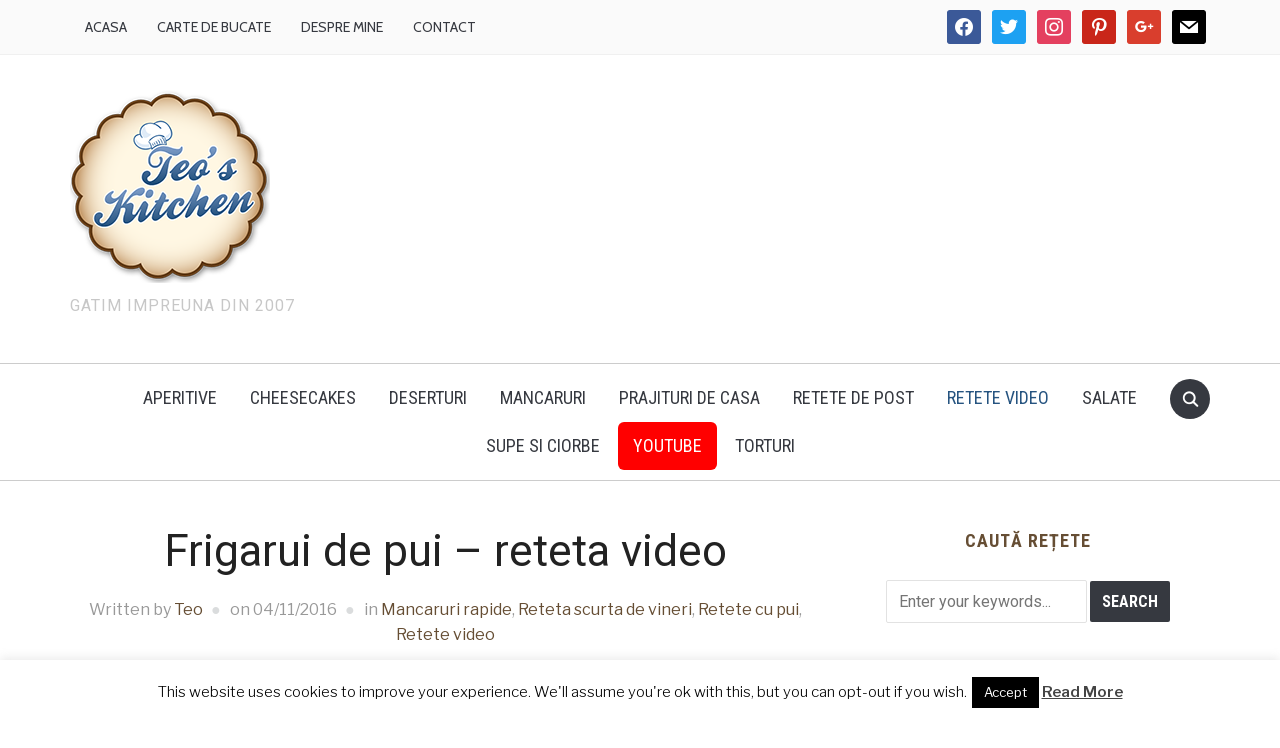

--- FILE ---
content_type: text/html; charset=UTF-8
request_url: https://teoskitchen.ro/2016/11/frigarui-de-pui-reteta-video.html
body_size: 19548
content:
<!DOCTYPE html>
<html lang="ro-RO">
<head>
    <meta charset="UTF-8">
    <meta name="viewport" content="width=device-width, initial-scale=1.0">
    <link rel="profile" href="http://gmpg.org/xfn/11">
    <link rel="pingback" href="https://teoskitchen.ro/xmlrpc.php">

    
	  <meta name='robots' content='index, follow, max-image-preview:large, max-snippet:-1, max-video-preview:-1' />

	<!-- This site is optimized with the Yoast SEO plugin v21.3 - https://yoast.com/wordpress/plugins/seo/ -->
	<title>Frigarui de pui - reteta video - Retete culinare by Teo&#039;s Kitchen</title>
	<meta name="description" content="Reteta VIDEO pentru frigarui de pui suculente, foarte aromate si pline de savoare! Cateva ingrediente simple si cina este gata!" />
	<link rel="canonical" href="https://teoskitchen.ro/2016/11/frigarui-de-pui-reteta-video.html" />
	<meta property="og:locale" content="ro_RO" />
	<meta property="og:type" content="article" />
	<meta property="og:title" content="Frigarui de pui - reteta video - Retete culinare by Teo&#039;s Kitchen" />
	<meta property="og:description" content="Reteta VIDEO pentru frigarui de pui suculente, foarte aromate si pline de savoare! Cateva ingrediente simple si cina este gata!" />
	<meta property="og:url" content="https://teoskitchen.ro/2016/11/frigarui-de-pui-reteta-video.html" />
	<meta property="og:site_name" content="Teo&#039;s Kitchen" />
	<meta property="article:publisher" content="http://www.facebook.com/teoskitchen" />
	<meta property="article:author" content="http://www.facebook.com/teoskitchen" />
	<meta property="article:published_time" content="2016-11-04T12:10:27+00:00" />
	<meta property="article:modified_time" content="2016-11-04T12:20:07+00:00" />
	<meta property="og:image" content="https://teoskitchen.ro/wp-content/uploads/2016/11/DSC_0321.jpg" />
	<meta property="og:image:width" content="1280" />
	<meta property="og:image:height" content="848" />
	<meta property="og:image:type" content="image/jpeg" />
	<meta name="author" content="Teo" />
	<meta name="twitter:card" content="summary_large_image" />
	<meta name="twitter:creator" content="@teoskitchen" />
	<meta name="twitter:site" content="@teoskitchen" />
	<meta name="twitter:label1" content="Scris de" />
	<meta name="twitter:data1" content="Teo" />
	<meta name="twitter:label2" content="Timp estimat pentru citire" />
	<meta name="twitter:data2" content="2 minute" />
	<script type="application/ld+json" class="yoast-schema-graph">{"@context":"https://schema.org","@graph":[{"@type":"WebPage","@id":"https://teoskitchen.ro/2016/11/frigarui-de-pui-reteta-video.html","url":"https://teoskitchen.ro/2016/11/frigarui-de-pui-reteta-video.html","name":"Frigarui de pui - reteta video - Retete culinare by Teo&#039;s Kitchen","isPartOf":{"@id":"https://teoskitchen.ro/#website"},"primaryImageOfPage":{"@id":"https://teoskitchen.ro/2016/11/frigarui-de-pui-reteta-video.html#primaryimage"},"image":{"@id":"https://teoskitchen.ro/2016/11/frigarui-de-pui-reteta-video.html#primaryimage"},"thumbnailUrl":"https://teoskitchen.ro/wp-content/uploads/2016/11/DSC_0321.jpg","datePublished":"2016-11-04T12:10:27+00:00","dateModified":"2016-11-04T12:20:07+00:00","author":{"@id":"https://teoskitchen.ro/#/schema/person/e19f27e55e54b7bd9bebe019b1177df8"},"description":"Reteta VIDEO pentru frigarui de pui suculente, foarte aromate si pline de savoare! Cateva ingrediente simple si cina este gata!","breadcrumb":{"@id":"https://teoskitchen.ro/2016/11/frigarui-de-pui-reteta-video.html#breadcrumb"},"inLanguage":"ro-RO","potentialAction":[{"@type":"ReadAction","target":["https://teoskitchen.ro/2016/11/frigarui-de-pui-reteta-video.html"]}]},{"@type":"ImageObject","inLanguage":"ro-RO","@id":"https://teoskitchen.ro/2016/11/frigarui-de-pui-reteta-video.html#primaryimage","url":"https://teoskitchen.ro/wp-content/uploads/2016/11/DSC_0321.jpg","contentUrl":"https://teoskitchen.ro/wp-content/uploads/2016/11/DSC_0321.jpg","width":1280,"height":848,"caption":"frigarui de pui"},{"@type":"BreadcrumbList","@id":"https://teoskitchen.ro/2016/11/frigarui-de-pui-reteta-video.html#breadcrumb","itemListElement":[{"@type":"ListItem","position":1,"name":"Retete culinare","item":"https://teoskitchen.ro/"},{"@type":"ListItem","position":2,"name":"Frigarui de pui &#8211; reteta video"}]},{"@type":"WebSite","@id":"https://teoskitchen.ro/#website","url":"https://teoskitchen.ro/","name":"Teo&#039;s Kitchen","description":"Gatim impreuna din 2007","potentialAction":[{"@type":"SearchAction","target":{"@type":"EntryPoint","urlTemplate":"https://teoskitchen.ro/?s={search_term_string}"},"query-input":"required name=search_term_string"}],"inLanguage":"ro-RO"},{"@type":"Person","@id":"https://teoskitchen.ro/#/schema/person/e19f27e55e54b7bd9bebe019b1177df8","name":"Teo","image":{"@type":"ImageObject","inLanguage":"ro-RO","@id":"https://teoskitchen.ro/#/schema/person/image/","url":"https://secure.gravatar.com/avatar/d41655afac447d5c6e83b372178bd4e6?s=96&d=mm&r=g","contentUrl":"https://secure.gravatar.com/avatar/d41655afac447d5c6e83b372178bd4e6?s=96&d=mm&r=g","caption":"Teo"},"sameAs":["https://teoskitchen.ro","http://www.facebook.com/teoskitchen","https://twitter.com/teoskitchen"],"url":"https://teoskitchen.ro/author/teo"}]}</script>
	<!-- / Yoast SEO plugin. -->


<link rel='dns-prefetch' href='//fonts.googleapis.com' />
<link rel="alternate" type="application/rss+xml" title="Teo&#039;s Kitchen &raquo; Flux" href="https://teoskitchen.ro/feed" />
<link rel="alternate" type="application/rss+xml" title="Teo&#039;s Kitchen &raquo; Flux comentarii" href="https://teoskitchen.ro/comments/feed" />
<link rel="alternate" type="application/rss+xml" title="Flux comentarii Teo&#039;s Kitchen &raquo; Frigarui de pui &#8211; reteta video" href="https://teoskitchen.ro/2016/11/frigarui-de-pui-reteta-video.html/feed" />
<script type="text/javascript">
window._wpemojiSettings = {"baseUrl":"https:\/\/s.w.org\/images\/core\/emoji\/14.0.0\/72x72\/","ext":".png","svgUrl":"https:\/\/s.w.org\/images\/core\/emoji\/14.0.0\/svg\/","svgExt":".svg","source":{"concatemoji":"https:\/\/teoskitchen.ro\/wp-includes\/js\/wp-emoji-release.min.js?ver=6.3.7"}};
/*! This file is auto-generated */
!function(i,n){var o,s,e;function c(e){try{var t={supportTests:e,timestamp:(new Date).valueOf()};sessionStorage.setItem(o,JSON.stringify(t))}catch(e){}}function p(e,t,n){e.clearRect(0,0,e.canvas.width,e.canvas.height),e.fillText(t,0,0);var t=new Uint32Array(e.getImageData(0,0,e.canvas.width,e.canvas.height).data),r=(e.clearRect(0,0,e.canvas.width,e.canvas.height),e.fillText(n,0,0),new Uint32Array(e.getImageData(0,0,e.canvas.width,e.canvas.height).data));return t.every(function(e,t){return e===r[t]})}function u(e,t,n){switch(t){case"flag":return n(e,"\ud83c\udff3\ufe0f\u200d\u26a7\ufe0f","\ud83c\udff3\ufe0f\u200b\u26a7\ufe0f")?!1:!n(e,"\ud83c\uddfa\ud83c\uddf3","\ud83c\uddfa\u200b\ud83c\uddf3")&&!n(e,"\ud83c\udff4\udb40\udc67\udb40\udc62\udb40\udc65\udb40\udc6e\udb40\udc67\udb40\udc7f","\ud83c\udff4\u200b\udb40\udc67\u200b\udb40\udc62\u200b\udb40\udc65\u200b\udb40\udc6e\u200b\udb40\udc67\u200b\udb40\udc7f");case"emoji":return!n(e,"\ud83e\udef1\ud83c\udffb\u200d\ud83e\udef2\ud83c\udfff","\ud83e\udef1\ud83c\udffb\u200b\ud83e\udef2\ud83c\udfff")}return!1}function f(e,t,n){var r="undefined"!=typeof WorkerGlobalScope&&self instanceof WorkerGlobalScope?new OffscreenCanvas(300,150):i.createElement("canvas"),a=r.getContext("2d",{willReadFrequently:!0}),o=(a.textBaseline="top",a.font="600 32px Arial",{});return e.forEach(function(e){o[e]=t(a,e,n)}),o}function t(e){var t=i.createElement("script");t.src=e,t.defer=!0,i.head.appendChild(t)}"undefined"!=typeof Promise&&(o="wpEmojiSettingsSupports",s=["flag","emoji"],n.supports={everything:!0,everythingExceptFlag:!0},e=new Promise(function(e){i.addEventListener("DOMContentLoaded",e,{once:!0})}),new Promise(function(t){var n=function(){try{var e=JSON.parse(sessionStorage.getItem(o));if("object"==typeof e&&"number"==typeof e.timestamp&&(new Date).valueOf()<e.timestamp+604800&&"object"==typeof e.supportTests)return e.supportTests}catch(e){}return null}();if(!n){if("undefined"!=typeof Worker&&"undefined"!=typeof OffscreenCanvas&&"undefined"!=typeof URL&&URL.createObjectURL&&"undefined"!=typeof Blob)try{var e="postMessage("+f.toString()+"("+[JSON.stringify(s),u.toString(),p.toString()].join(",")+"));",r=new Blob([e],{type:"text/javascript"}),a=new Worker(URL.createObjectURL(r),{name:"wpTestEmojiSupports"});return void(a.onmessage=function(e){c(n=e.data),a.terminate(),t(n)})}catch(e){}c(n=f(s,u,p))}t(n)}).then(function(e){for(var t in e)n.supports[t]=e[t],n.supports.everything=n.supports.everything&&n.supports[t],"flag"!==t&&(n.supports.everythingExceptFlag=n.supports.everythingExceptFlag&&n.supports[t]);n.supports.everythingExceptFlag=n.supports.everythingExceptFlag&&!n.supports.flag,n.DOMReady=!1,n.readyCallback=function(){n.DOMReady=!0}}).then(function(){return e}).then(function(){var e;n.supports.everything||(n.readyCallback(),(e=n.source||{}).concatemoji?t(e.concatemoji):e.wpemoji&&e.twemoji&&(t(e.twemoji),t(e.wpemoji)))}))}((window,document),window._wpemojiSettings);
</script>
<style type="text/css">
img.wp-smiley,
img.emoji {
	display: inline !important;
	border: none !important;
	box-shadow: none !important;
	height: 1em !important;
	width: 1em !important;
	margin: 0 0.07em !important;
	vertical-align: -0.1em !important;
	background: none !important;
	padding: 0 !important;
}
</style>
	<link rel='stylesheet' id='wp-block-library-css' href='https://teoskitchen.ro/wp-includes/css/dist/block-library/style.min.css?ver=6.3.7' type='text/css' media='all' />
<style id='wp-block-library-theme-inline-css' type='text/css'>
.wp-block-audio figcaption{color:#555;font-size:13px;text-align:center}.is-dark-theme .wp-block-audio figcaption{color:hsla(0,0%,100%,.65)}.wp-block-audio{margin:0 0 1em}.wp-block-code{border:1px solid #ccc;border-radius:4px;font-family:Menlo,Consolas,monaco,monospace;padding:.8em 1em}.wp-block-embed figcaption{color:#555;font-size:13px;text-align:center}.is-dark-theme .wp-block-embed figcaption{color:hsla(0,0%,100%,.65)}.wp-block-embed{margin:0 0 1em}.blocks-gallery-caption{color:#555;font-size:13px;text-align:center}.is-dark-theme .blocks-gallery-caption{color:hsla(0,0%,100%,.65)}.wp-block-image figcaption{color:#555;font-size:13px;text-align:center}.is-dark-theme .wp-block-image figcaption{color:hsla(0,0%,100%,.65)}.wp-block-image{margin:0 0 1em}.wp-block-pullquote{border-bottom:4px solid;border-top:4px solid;color:currentColor;margin-bottom:1.75em}.wp-block-pullquote cite,.wp-block-pullquote footer,.wp-block-pullquote__citation{color:currentColor;font-size:.8125em;font-style:normal;text-transform:uppercase}.wp-block-quote{border-left:.25em solid;margin:0 0 1.75em;padding-left:1em}.wp-block-quote cite,.wp-block-quote footer{color:currentColor;font-size:.8125em;font-style:normal;position:relative}.wp-block-quote.has-text-align-right{border-left:none;border-right:.25em solid;padding-left:0;padding-right:1em}.wp-block-quote.has-text-align-center{border:none;padding-left:0}.wp-block-quote.is-large,.wp-block-quote.is-style-large,.wp-block-quote.is-style-plain{border:none}.wp-block-search .wp-block-search__label{font-weight:700}.wp-block-search__button{border:1px solid #ccc;padding:.375em .625em}:where(.wp-block-group.has-background){padding:1.25em 2.375em}.wp-block-separator.has-css-opacity{opacity:.4}.wp-block-separator{border:none;border-bottom:2px solid;margin-left:auto;margin-right:auto}.wp-block-separator.has-alpha-channel-opacity{opacity:1}.wp-block-separator:not(.is-style-wide):not(.is-style-dots){width:100px}.wp-block-separator.has-background:not(.is-style-dots){border-bottom:none;height:1px}.wp-block-separator.has-background:not(.is-style-wide):not(.is-style-dots){height:2px}.wp-block-table{margin:0 0 1em}.wp-block-table td,.wp-block-table th{word-break:normal}.wp-block-table figcaption{color:#555;font-size:13px;text-align:center}.is-dark-theme .wp-block-table figcaption{color:hsla(0,0%,100%,.65)}.wp-block-video figcaption{color:#555;font-size:13px;text-align:center}.is-dark-theme .wp-block-video figcaption{color:hsla(0,0%,100%,.65)}.wp-block-video{margin:0 0 1em}.wp-block-template-part.has-background{margin-bottom:0;margin-top:0;padding:1.25em 2.375em}
</style>
<link rel='stylesheet' id='swiper-css-css' href='https://teoskitchen.ro/wp-content/plugins/instagram-widget-by-wpzoom/dist/styles/library/swiper.css?ver=7.4.1' type='text/css' media='all' />
<link rel='stylesheet' id='dashicons-css' href='https://teoskitchen.ro/wp-includes/css/dashicons.min.css?ver=6.3.7' type='text/css' media='all' />
<link rel='stylesheet' id='magnific-popup-css' href='https://teoskitchen.ro/wp-content/plugins/instagram-widget-by-wpzoom/dist/styles/library/magnific-popup.css?ver=2.1.9' type='text/css' media='all' />
<link rel='stylesheet' id='wpz-insta_block-frontend-style-css' href='https://teoskitchen.ro/wp-content/plugins/instagram-widget-by-wpzoom/dist/styles/frontend/index.css?ver=88334af8e7b2e2d861de8f44ef434a93' type='text/css' media='all' />
<style id='collapsing-archives-style-inline-css' type='text/css'>


</style>
<style id='collapsing-categories-style-inline-css' type='text/css'>


</style>
<link rel='stylesheet' id='wpzoom-social-icons-block-style-css' href='https://teoskitchen.ro/wp-content/plugins/social-icons-widget-by-wpzoom/block/dist/style-wpzoom-social-icons.css?ver=4.2.14' type='text/css' media='all' />
<link rel='stylesheet' id='quads-style-css-css' href='https://teoskitchen.ro/wp-content/plugins/quick-adsense-reloaded/includes/gutenberg/dist/blocks.style.build.css?ver=2.0.78' type='text/css' media='all' />
<style id='classic-theme-styles-inline-css' type='text/css'>
/*! This file is auto-generated */
.wp-block-button__link{color:#fff;background-color:#32373c;border-radius:9999px;box-shadow:none;text-decoration:none;padding:calc(.667em + 2px) calc(1.333em + 2px);font-size:1.125em}.wp-block-file__button{background:#32373c;color:#fff;text-decoration:none}
</style>
<style id='global-styles-inline-css' type='text/css'>
body{--wp--preset--color--black: #000000;--wp--preset--color--cyan-bluish-gray: #abb8c3;--wp--preset--color--white: #ffffff;--wp--preset--color--pale-pink: #f78da7;--wp--preset--color--vivid-red: #cf2e2e;--wp--preset--color--luminous-vivid-orange: #ff6900;--wp--preset--color--luminous-vivid-amber: #fcb900;--wp--preset--color--light-green-cyan: #7bdcb5;--wp--preset--color--vivid-green-cyan: #00d084;--wp--preset--color--pale-cyan-blue: #8ed1fc;--wp--preset--color--vivid-cyan-blue: #0693e3;--wp--preset--color--vivid-purple: #9b51e0;--wp--preset--gradient--vivid-cyan-blue-to-vivid-purple: linear-gradient(135deg,rgba(6,147,227,1) 0%,rgb(155,81,224) 100%);--wp--preset--gradient--light-green-cyan-to-vivid-green-cyan: linear-gradient(135deg,rgb(122,220,180) 0%,rgb(0,208,130) 100%);--wp--preset--gradient--luminous-vivid-amber-to-luminous-vivid-orange: linear-gradient(135deg,rgba(252,185,0,1) 0%,rgba(255,105,0,1) 100%);--wp--preset--gradient--luminous-vivid-orange-to-vivid-red: linear-gradient(135deg,rgba(255,105,0,1) 0%,rgb(207,46,46) 100%);--wp--preset--gradient--very-light-gray-to-cyan-bluish-gray: linear-gradient(135deg,rgb(238,238,238) 0%,rgb(169,184,195) 100%);--wp--preset--gradient--cool-to-warm-spectrum: linear-gradient(135deg,rgb(74,234,220) 0%,rgb(151,120,209) 20%,rgb(207,42,186) 40%,rgb(238,44,130) 60%,rgb(251,105,98) 80%,rgb(254,248,76) 100%);--wp--preset--gradient--blush-light-purple: linear-gradient(135deg,rgb(255,206,236) 0%,rgb(152,150,240) 100%);--wp--preset--gradient--blush-bordeaux: linear-gradient(135deg,rgb(254,205,165) 0%,rgb(254,45,45) 50%,rgb(107,0,62) 100%);--wp--preset--gradient--luminous-dusk: linear-gradient(135deg,rgb(255,203,112) 0%,rgb(199,81,192) 50%,rgb(65,88,208) 100%);--wp--preset--gradient--pale-ocean: linear-gradient(135deg,rgb(255,245,203) 0%,rgb(182,227,212) 50%,rgb(51,167,181) 100%);--wp--preset--gradient--electric-grass: linear-gradient(135deg,rgb(202,248,128) 0%,rgb(113,206,126) 100%);--wp--preset--gradient--midnight: linear-gradient(135deg,rgb(2,3,129) 0%,rgb(40,116,252) 100%);--wp--preset--font-size--small: 13px;--wp--preset--font-size--medium: 20px;--wp--preset--font-size--large: 36px;--wp--preset--font-size--x-large: 42px;--wp--preset--spacing--20: 0.44rem;--wp--preset--spacing--30: 0.67rem;--wp--preset--spacing--40: 1rem;--wp--preset--spacing--50: 1.5rem;--wp--preset--spacing--60: 2.25rem;--wp--preset--spacing--70: 3.38rem;--wp--preset--spacing--80: 5.06rem;--wp--preset--shadow--natural: 6px 6px 9px rgba(0, 0, 0, 0.2);--wp--preset--shadow--deep: 12px 12px 50px rgba(0, 0, 0, 0.4);--wp--preset--shadow--sharp: 6px 6px 0px rgba(0, 0, 0, 0.2);--wp--preset--shadow--outlined: 6px 6px 0px -3px rgba(255, 255, 255, 1), 6px 6px rgba(0, 0, 0, 1);--wp--preset--shadow--crisp: 6px 6px 0px rgba(0, 0, 0, 1);}:where(.is-layout-flex){gap: 0.5em;}:where(.is-layout-grid){gap: 0.5em;}body .is-layout-flow > .alignleft{float: left;margin-inline-start: 0;margin-inline-end: 2em;}body .is-layout-flow > .alignright{float: right;margin-inline-start: 2em;margin-inline-end: 0;}body .is-layout-flow > .aligncenter{margin-left: auto !important;margin-right: auto !important;}body .is-layout-constrained > .alignleft{float: left;margin-inline-start: 0;margin-inline-end: 2em;}body .is-layout-constrained > .alignright{float: right;margin-inline-start: 2em;margin-inline-end: 0;}body .is-layout-constrained > .aligncenter{margin-left: auto !important;margin-right: auto !important;}body .is-layout-constrained > :where(:not(.alignleft):not(.alignright):not(.alignfull)){max-width: var(--wp--style--global--content-size);margin-left: auto !important;margin-right: auto !important;}body .is-layout-constrained > .alignwide{max-width: var(--wp--style--global--wide-size);}body .is-layout-flex{display: flex;}body .is-layout-flex{flex-wrap: wrap;align-items: center;}body .is-layout-flex > *{margin: 0;}body .is-layout-grid{display: grid;}body .is-layout-grid > *{margin: 0;}:where(.wp-block-columns.is-layout-flex){gap: 2em;}:where(.wp-block-columns.is-layout-grid){gap: 2em;}:where(.wp-block-post-template.is-layout-flex){gap: 1.25em;}:where(.wp-block-post-template.is-layout-grid){gap: 1.25em;}.has-black-color{color: var(--wp--preset--color--black) !important;}.has-cyan-bluish-gray-color{color: var(--wp--preset--color--cyan-bluish-gray) !important;}.has-white-color{color: var(--wp--preset--color--white) !important;}.has-pale-pink-color{color: var(--wp--preset--color--pale-pink) !important;}.has-vivid-red-color{color: var(--wp--preset--color--vivid-red) !important;}.has-luminous-vivid-orange-color{color: var(--wp--preset--color--luminous-vivid-orange) !important;}.has-luminous-vivid-amber-color{color: var(--wp--preset--color--luminous-vivid-amber) !important;}.has-light-green-cyan-color{color: var(--wp--preset--color--light-green-cyan) !important;}.has-vivid-green-cyan-color{color: var(--wp--preset--color--vivid-green-cyan) !important;}.has-pale-cyan-blue-color{color: var(--wp--preset--color--pale-cyan-blue) !important;}.has-vivid-cyan-blue-color{color: var(--wp--preset--color--vivid-cyan-blue) !important;}.has-vivid-purple-color{color: var(--wp--preset--color--vivid-purple) !important;}.has-black-background-color{background-color: var(--wp--preset--color--black) !important;}.has-cyan-bluish-gray-background-color{background-color: var(--wp--preset--color--cyan-bluish-gray) !important;}.has-white-background-color{background-color: var(--wp--preset--color--white) !important;}.has-pale-pink-background-color{background-color: var(--wp--preset--color--pale-pink) !important;}.has-vivid-red-background-color{background-color: var(--wp--preset--color--vivid-red) !important;}.has-luminous-vivid-orange-background-color{background-color: var(--wp--preset--color--luminous-vivid-orange) !important;}.has-luminous-vivid-amber-background-color{background-color: var(--wp--preset--color--luminous-vivid-amber) !important;}.has-light-green-cyan-background-color{background-color: var(--wp--preset--color--light-green-cyan) !important;}.has-vivid-green-cyan-background-color{background-color: var(--wp--preset--color--vivid-green-cyan) !important;}.has-pale-cyan-blue-background-color{background-color: var(--wp--preset--color--pale-cyan-blue) !important;}.has-vivid-cyan-blue-background-color{background-color: var(--wp--preset--color--vivid-cyan-blue) !important;}.has-vivid-purple-background-color{background-color: var(--wp--preset--color--vivid-purple) !important;}.has-black-border-color{border-color: var(--wp--preset--color--black) !important;}.has-cyan-bluish-gray-border-color{border-color: var(--wp--preset--color--cyan-bluish-gray) !important;}.has-white-border-color{border-color: var(--wp--preset--color--white) !important;}.has-pale-pink-border-color{border-color: var(--wp--preset--color--pale-pink) !important;}.has-vivid-red-border-color{border-color: var(--wp--preset--color--vivid-red) !important;}.has-luminous-vivid-orange-border-color{border-color: var(--wp--preset--color--luminous-vivid-orange) !important;}.has-luminous-vivid-amber-border-color{border-color: var(--wp--preset--color--luminous-vivid-amber) !important;}.has-light-green-cyan-border-color{border-color: var(--wp--preset--color--light-green-cyan) !important;}.has-vivid-green-cyan-border-color{border-color: var(--wp--preset--color--vivid-green-cyan) !important;}.has-pale-cyan-blue-border-color{border-color: var(--wp--preset--color--pale-cyan-blue) !important;}.has-vivid-cyan-blue-border-color{border-color: var(--wp--preset--color--vivid-cyan-blue) !important;}.has-vivid-purple-border-color{border-color: var(--wp--preset--color--vivid-purple) !important;}.has-vivid-cyan-blue-to-vivid-purple-gradient-background{background: var(--wp--preset--gradient--vivid-cyan-blue-to-vivid-purple) !important;}.has-light-green-cyan-to-vivid-green-cyan-gradient-background{background: var(--wp--preset--gradient--light-green-cyan-to-vivid-green-cyan) !important;}.has-luminous-vivid-amber-to-luminous-vivid-orange-gradient-background{background: var(--wp--preset--gradient--luminous-vivid-amber-to-luminous-vivid-orange) !important;}.has-luminous-vivid-orange-to-vivid-red-gradient-background{background: var(--wp--preset--gradient--luminous-vivid-orange-to-vivid-red) !important;}.has-very-light-gray-to-cyan-bluish-gray-gradient-background{background: var(--wp--preset--gradient--very-light-gray-to-cyan-bluish-gray) !important;}.has-cool-to-warm-spectrum-gradient-background{background: var(--wp--preset--gradient--cool-to-warm-spectrum) !important;}.has-blush-light-purple-gradient-background{background: var(--wp--preset--gradient--blush-light-purple) !important;}.has-blush-bordeaux-gradient-background{background: var(--wp--preset--gradient--blush-bordeaux) !important;}.has-luminous-dusk-gradient-background{background: var(--wp--preset--gradient--luminous-dusk) !important;}.has-pale-ocean-gradient-background{background: var(--wp--preset--gradient--pale-ocean) !important;}.has-electric-grass-gradient-background{background: var(--wp--preset--gradient--electric-grass) !important;}.has-midnight-gradient-background{background: var(--wp--preset--gradient--midnight) !important;}.has-small-font-size{font-size: var(--wp--preset--font-size--small) !important;}.has-medium-font-size{font-size: var(--wp--preset--font-size--medium) !important;}.has-large-font-size{font-size: var(--wp--preset--font-size--large) !important;}.has-x-large-font-size{font-size: var(--wp--preset--font-size--x-large) !important;}
.wp-block-navigation a:where(:not(.wp-element-button)){color: inherit;}
:where(.wp-block-post-template.is-layout-flex){gap: 1.25em;}:where(.wp-block-post-template.is-layout-grid){gap: 1.25em;}
:where(.wp-block-columns.is-layout-flex){gap: 2em;}:where(.wp-block-columns.is-layout-grid){gap: 2em;}
.wp-block-pullquote{font-size: 1.5em;line-height: 1.6;}
</style>
<link rel='stylesheet' id='contact-form-7-css' href='https://teoskitchen.ro/wp-content/plugins/contact-form-7/includes/css/styles.css?ver=5.8.1' type='text/css' media='all' />
<link rel='stylesheet' id='cookie-law-info-css' href='https://teoskitchen.ro/wp-content/plugins/cookie-law-info/legacy/public/css/cookie-law-info-public.css?ver=3.1.4' type='text/css' media='all' />
<link rel='stylesheet' id='cookie-law-info-gdpr-css' href='https://teoskitchen.ro/wp-content/plugins/cookie-law-info/legacy/public/css/cookie-law-info-gdpr.css?ver=3.1.4' type='text/css' media='all' />
<link rel='stylesheet' id='wp-lightbox-2.min.css-css' href='https://teoskitchen.ro/wp-content/plugins/wp-lightbox-2/styles/lightbox.min.css?ver=1.3.4' type='text/css' media='all' />
<link rel='stylesheet' id='zoom-theme-utils-css-css' href='https://teoskitchen.ro/wp-content/themes/foodica/functions/wpzoom/assets/css/theme-utils.css?ver=6.3.7' type='text/css' media='all' />
<link rel='stylesheet' id='foodica-google-fonts-css' href='//fonts.googleapis.com/css?family=Libre+Franklin%3Aregular%2C100%2C200%2C300%2C500%2C600%2C700%2C800%2C900%2C100italic%2C200italic%2C300italic%2Citalic%2C500italic%2C600italic%2C700italic%2C800italic%2C900italic%7CAnnie+Use+Your+Telescope%3A%7CRoboto%3Aregular%2C100%2C200%2C300%2C500%2C600%2C700%2C800%2C900%2C100italic%2C200italic%2C300italic%2Citalic%2C500italic%2C600italic%2C700italic%2C800italic%2C900italic%7CCabin%3Aregular%2C500%2C600%2C700%2Citalic%2C500italic%2C600italic%2C700italic%7CRoboto+Condensed%3Aregular%2C100%2C200%2C300%2C500%2C600%2C700%2C800%2C900%2C100italic%2C200italic%2C300italic%2Citalic%2C500italic%2C600italic%2C700italic%2C800italic%2C900italic%7CRoboto+Slab%3Aregular%2C100%2C200%2C300%2C500%2C600%2C700%2C800%2C900%26subset%3Dlatin%2C&#038;ver=6.3.7' type='text/css' media='all' />
<link rel='stylesheet' id='foodica-style-css' href='https://teoskitchen.ro/wp-content/themes/foodica/style.css?ver=2.6.5' type='text/css' media='all' />
<link rel='stylesheet' id='media-queries-css' href='https://teoskitchen.ro/wp-content/themes/foodica/css/media-queries.css?ver=2.6.5' type='text/css' media='all' />
<link rel='stylesheet' id='foodica-google-font-default-css' href='//fonts.googleapis.com/css?family=Cabin%3A400%2C700%7CAnnie+Use+Your+Telescope%7CRoboto+Condensed%3A400%2C700%7CLibre+Franklin%3A400%2C400i%2C600%2C600i%2C700%2C700i%7CRoboto+Slab%3A300%2C400%2C700&#038;subset=cyrillic%2Ccyrillic-ext%2Cgreek%2Cgreek-ext%2Clatin-ext&#038;ver=6.3.7' type='text/css' media='all' />
<link rel='stylesheet' id='foodica-style-color-default-css' href='https://teoskitchen.ro/wp-content/themes/foodica/styles/default.css?ver=2.6.5' type='text/css' media='all' />
<link rel='stylesheet' id='wpzoom-social-icons-socicon-css' href='https://teoskitchen.ro/wp-content/plugins/social-icons-widget-by-wpzoom/assets/css/wpzoom-socicon.css?ver=1697067483' type='text/css' media='all' />
<link rel='stylesheet' id='wpzoom-social-icons-genericons-css' href='https://teoskitchen.ro/wp-content/plugins/social-icons-widget-by-wpzoom/assets/css/genericons.css?ver=1697067483' type='text/css' media='all' />
<link rel='stylesheet' id='wpzoom-social-icons-academicons-css' href='https://teoskitchen.ro/wp-content/plugins/social-icons-widget-by-wpzoom/assets/css/academicons.min.css?ver=1697067483' type='text/css' media='all' />
<link rel='stylesheet' id='wpzoom-social-icons-font-awesome-3-css' href='https://teoskitchen.ro/wp-content/plugins/social-icons-widget-by-wpzoom/assets/css/font-awesome-3.min.css?ver=1697067483' type='text/css' media='all' />
<link rel='stylesheet' id='wpzoom-social-icons-styles-css' href='https://teoskitchen.ro/wp-content/plugins/social-icons-widget-by-wpzoom/assets/css/wpzoom-social-icons-styles.css?ver=1697067483' type='text/css' media='all' />
<link rel='stylesheet' id='wpzoom-theme-css' href='https://teoskitchen.ro/wp-content/themes/foodica/styles/default.css?ver=6.3.7' type='text/css' media='all' />
<link rel='stylesheet' id='wpzoom-custom-css' href='https://teoskitchen.ro/wp-content/themes/foodica/custom.css?ver=2.6.5' type='text/css' media='all' />
<link rel='preload' as='font'  id='wpzoom-social-icons-font-academicons-woff2-css' href='https://teoskitchen.ro/wp-content/plugins/social-icons-widget-by-wpzoom/assets/font/academicons.woff2?v=1.9.2'  type='font/woff2' crossorigin />
<link rel='preload' as='font'  id='wpzoom-social-icons-font-fontawesome-3-woff2-css' href='https://teoskitchen.ro/wp-content/plugins/social-icons-widget-by-wpzoom/assets/font/fontawesome-webfont.woff2?v=4.7.0'  type='font/woff2' crossorigin />
<link rel='preload' as='font'  id='wpzoom-social-icons-font-genericons-woff-css' href='https://teoskitchen.ro/wp-content/plugins/social-icons-widget-by-wpzoom/assets/font/Genericons.woff'  type='font/woff' crossorigin />
<link rel='preload' as='font'  id='wpzoom-social-icons-font-socicon-woff2-css' href='https://teoskitchen.ro/wp-content/plugins/social-icons-widget-by-wpzoom/assets/font/socicon.woff2?v=4.2.14'  type='font/woff2' crossorigin />
<script type='text/javascript' src='https://teoskitchen.ro/wp-includes/js/jquery/jquery.min.js?ver=3.7.0' id='jquery-core-js'></script>
<script type='text/javascript' src='https://teoskitchen.ro/wp-includes/js/jquery/jquery-migrate.min.js?ver=3.4.1' id='jquery-migrate-js'></script>
<script type='text/javascript' src='https://teoskitchen.ro/wp-includes/js/underscore.min.js?ver=1.13.4' id='underscore-js'></script>
<script type='text/javascript' id='wp-util-js-extra'>
/* <![CDATA[ */
var _wpUtilSettings = {"ajax":{"url":"\/wp-admin\/admin-ajax.php"}};
/* ]]> */
</script>
<script type='text/javascript' src='https://teoskitchen.ro/wp-includes/js/wp-util.min.js?ver=6.3.7' id='wp-util-js'></script>
<script type='text/javascript' src='https://teoskitchen.ro/wp-content/plugins/instagram-widget-by-wpzoom/dist/scripts/library/magnific-popup.js?ver=1697067485' id='magnific-popup-js'></script>
<script type='text/javascript' src='https://teoskitchen.ro/wp-content/plugins/instagram-widget-by-wpzoom/dist/scripts/library/swiper.js?ver=7.4.1' id='swiper-js-js'></script>
<script type='text/javascript' src='https://teoskitchen.ro/wp-content/plugins/instagram-widget-by-wpzoom/dist/scripts/frontend/block.js?ver=bbee4d67b2da18bd1bf250c180e626bb' id='wpz-insta_block-frontend-script-js'></script>
<script type='text/javascript' id='cookie-law-info-js-extra'>
/* <![CDATA[ */
var Cli_Data = {"nn_cookie_ids":[],"cookielist":[],"non_necessary_cookies":[],"ccpaEnabled":"","ccpaRegionBased":"","ccpaBarEnabled":"","strictlyEnabled":["necessary","obligatoire"],"ccpaType":"gdpr","js_blocking":"","custom_integration":"","triggerDomRefresh":"","secure_cookies":""};
var cli_cookiebar_settings = {"animate_speed_hide":"500","animate_speed_show":"500","background":"#FFF","border":"#b1a6a6c2","border_on":"","button_1_button_colour":"#000","button_1_button_hover":"#000000","button_1_link_colour":"#fff","button_1_as_button":"1","button_1_new_win":"","button_2_button_colour":"#333","button_2_button_hover":"#292929","button_2_link_colour":"#444","button_2_as_button":"","button_2_hidebar":"","button_3_button_colour":"#000","button_3_button_hover":"#000000","button_3_link_colour":"#fff","button_3_as_button":"1","button_3_new_win":"","button_4_button_colour":"#000","button_4_button_hover":"#000000","button_4_link_colour":"#fff","button_4_as_button":"1","button_7_button_colour":"#61a229","button_7_button_hover":"#4e8221","button_7_link_colour":"#fff","button_7_as_button":"1","button_7_new_win":"","font_family":"inherit","header_fix":"","notify_animate_hide":"1","notify_animate_show":"","notify_div_id":"#cookie-law-info-bar","notify_position_horizontal":"right","notify_position_vertical":"bottom","scroll_close":"","scroll_close_reload":"","accept_close_reload":"","reject_close_reload":"","showagain_tab":"1","showagain_background":"#fff","showagain_border":"#000","showagain_div_id":"#cookie-law-info-again","showagain_x_position":"100px","text":"#000","show_once_yn":"","show_once":"10000","logging_on":"","as_popup":"","popup_overlay":"1","bar_heading_text":"","cookie_bar_as":"banner","popup_showagain_position":"bottom-right","widget_position":"left"};
var log_object = {"ajax_url":"https:\/\/teoskitchen.ro\/wp-admin\/admin-ajax.php"};
/* ]]> */
</script>
<script type='text/javascript' src='https://teoskitchen.ro/wp-content/plugins/cookie-law-info/legacy/public/js/cookie-law-info-public.js?ver=3.1.4' id='cookie-law-info-js'></script>
<script type='text/javascript' src='https://teoskitchen.ro/wp-content/themes/foodica/js/init.js?ver=6.3.7' id='wpzoom-init-js'></script>
<link rel="https://api.w.org/" href="https://teoskitchen.ro/wp-json/" /><link rel="alternate" type="application/json" href="https://teoskitchen.ro/wp-json/wp/v2/posts/15180" /><link rel="EditURI" type="application/rsd+xml" title="RSD" href="https://teoskitchen.ro/xmlrpc.php?rsd" />
<link rel='shortlink' href='https://teoskitchen.ro/?p=15180' />
<link rel="alternate" type="application/json+oembed" href="https://teoskitchen.ro/wp-json/oembed/1.0/embed?url=https%3A%2F%2Fteoskitchen.ro%2F2016%2F11%2Ffrigarui-de-pui-reteta-video.html" />
<link rel="alternate" type="text/xml+oembed" href="https://teoskitchen.ro/wp-json/oembed/1.0/embed?url=https%3A%2F%2Fteoskitchen.ro%2F2016%2F11%2Ffrigarui-de-pui-reteta-video.html&#038;format=xml" />
<style type='text/css'></style>
<style type="text/css" id="simple-css-output">/** Coduri culoare folosite:maro #664e34albastru #265480;**//*Site description*/.navbar-brand .tagline { color: #265480;}/*Borders menu*/.main-navbar { border-top: 1px solid #CCC; border-bottom: 1px solid #CCC;}/*Menu size*/.top-navbar a { font-size: 14px;}.tag_list a::after { height: 22px;}</style><script type='text/javascript'>document.cookie = 'quads_browser_width='+screen.width;</script><!-- WPZOOM Theme / Framework -->
<meta name="generator" content="Foodica 2.6.5" />
<meta name="generator" content="WPZOOM Framework 1.9.19" />
<script async src="//pagead2.googlesyndication.com/pagead/js/adsbygoogle.js"></script>
<script>
  (adsbygoogle = window.adsbygoogle || []).push({
    google_ad_client: "ca-pub-0203664684439313",
    enable_page_level_ads: true
  });
</script>


<!-- Begin Theme Custom CSS -->
<style type="text/css" id="foodica-custom-css">
.navbar-brand-wpz a:hover{color:#265480;}a:hover{color:#265480;}button:hover, input[type=button]:hover, input[type=reset]:hover, input[type=submit]:hover{background:#265480;}.top-navbar navbar-wpz > li > a:hover{color:#265480;}.top-navbar .navbar-wpz .current-menu-item > a, .top-navbar .navbar-wpz .current_page_item > a, .top-navbar .navbar-wpz .current-menu-parent > a{color:#265480;}.main-navbar .navbar-wpz > li > a:hover{color:#265480;}.main-navbar .navbar-wpz > .current-menu-item > a, .main-navbar .navbar-wpz > .current_page_item > a, .main-navbar .navbar-wpz > .current-menu-parent > a{color:#265480;}.sb-search .sb-icon-search:hover, .sb-search .sb-search-input{background:#265480;}.entry-title a{color:#664e34;font-family:"Roboto";}.entry-meta a{color:#664e34;}.recent-posts .entry-meta a{border-color:#664e34;}.readmore_button a{color:#664e34;}.single .entry-meta a:hover{color:#265480;}.widget .title{color:#664e34;}.footer-menu ul li a:hover{color:#265480;}.navbar-brand-wpz .tagline{font-family:"Roboto";}.slides li h3 a{font-family:"Roboto";}.single h1.entry-title{font-family:"Roboto";}
@media screen and (min-width: 769px){.slides li h3 a:hover{color:#265480;}}
</style>
<!-- End Theme Custom CSS -->
<style type="text/css" id="custom-background-css">
body.custom-background { background-color: #ffffff; }
</style>
	</head>
<body class="post-template-default single single-post postid-15180 single-format-standard custom-background wp-custom-logo">

<div class="page-wrap">

    <header class="site-header">

        <nav class="top-navbar" role="navigation">

            <div class="inner-wrap">

                <div class="header_social">
                    <div id="zoom-social-icons-widget-2" class="widget zoom-social-icons-widget"><h3 class="title"><span>Follow us</span></h3>
		
<ul class="zoom-social-icons-list zoom-social-icons-list--with-canvas zoom-social-icons-list--rounded zoom-social-icons-list--no-labels">

		
				<li class="zoom-social_icons-list__item">
		<a class="zoom-social_icons-list__link" href="https://www.facebook.com/teoskitchen/" target="_blank" title="Friend me on Facebook" >
									
						<span class="screen-reader-text">facebook</span>
			
						<span class="zoom-social_icons-list-span social-icon socicon socicon-facebook" data-hover-rule="background-color" data-hover-color="#3b5998" style="background-color : #3b5998; font-size: 18px; padding:8px" ></span>
			
					</a>
	</li>

	
				<li class="zoom-social_icons-list__item">
		<a class="zoom-social_icons-list__link" href="http://www.twitter.com/teoskitchen" target="_blank" title="Follow Me" >
									
						<span class="screen-reader-text">twitter</span>
			
						<span class="zoom-social_icons-list-span social-icon socicon socicon-twitter" data-hover-rule="background-color" data-hover-color="#1da1f2" style="background-color : #1da1f2; font-size: 18px; padding:8px" ></span>
			
					</a>
	</li>

	
				<li class="zoom-social_icons-list__item">
		<a class="zoom-social_icons-list__link" href="https://www.instagram.com/teoskitchen/" target="_blank" title="Instagram" >
									
						<span class="screen-reader-text">instagram</span>
			
						<span class="zoom-social_icons-list-span social-icon socicon socicon-instagram" data-hover-rule="background-color" data-hover-color="#e4405f" style="background-color : #e4405f; font-size: 18px; padding:8px" ></span>
			
					</a>
	</li>

	
				<li class="zoom-social_icons-list__item">
		<a class="zoom-social_icons-list__link" href="http://www.pinterest.com/teoskitchen" target="_blank" title="" >
									
						<span class="screen-reader-text">pinterest</span>
			
						<span class="zoom-social_icons-list-span social-icon socicon socicon-pinterest" data-hover-rule="background-color" data-hover-color="#c92619" style="background-color : #c92619; font-size: 18px; padding:8px" ></span>
			
					</a>
	</li>

	
				<li class="zoom-social_icons-list__item">
		<a class="zoom-social_icons-list__link" href="https://plus.google.com/107378813798020077733/posts" target="_blank" title="" >
									
						<span class="screen-reader-text">google</span>
			
						<span class="zoom-social_icons-list-span social-icon socicon socicon-google" data-hover-rule="background-color" data-hover-color="#d93e2d" style="background-color : #d93e2d; font-size: 18px; padding:8px" ></span>
			
					</a>
	</li>

	
				<li class="zoom-social_icons-list__item">
		<a class="zoom-social_icons-list__link" href="http://feedburner.google.com/fb/a/mailverify?uri=teoskitchen&#038;loc=en_US" target="_blank" title="" >
									
						<span class="screen-reader-text">mail</span>
			
						<span class="zoom-social_icons-list-span social-icon socicon socicon-mail" data-hover-rule="background-color" data-hover-color="#000000" style="background-color : #000000; font-size: 18px; padding:8px" ></span>
			
					</a>
	</li>

	
</ul>

		</div>
                </div>

                <div id="navbar-top">

                    <div class="menu-top-meniu-container"><ul id="menu-top-meniu" class="navbar-wpz dropdown sf-menu"><li id="menu-item-15140" class="menu-item menu-item-type-custom menu-item-object-custom menu-item-15140"><a href="https://www.teoskitchen.ro/">Acasa</a></li>
<li id="menu-item-15143" class="menu-item menu-item-type-post_type menu-item-object-page menu-item-15143"><a href="https://teoskitchen.ro/carte-de-bucate">Carte de bucate</a></li>
<li id="menu-item-15142" class="menu-item menu-item-type-post_type menu-item-object-page menu-item-15142"><a href="https://teoskitchen.ro/despre-mine">Despre mine</a></li>
<li id="menu-item-15141" class="menu-item menu-item-type-post_type menu-item-object-page menu-item-15141"><a href="https://teoskitchen.ro/contact">Contact</a></li>
</ul></div>
                </div><!-- #navbar-top -->

            </div><!-- ./inner-wrap -->

        </nav><!-- .navbar -->

        <div class="clear"></div>


        <div class="inner-wrap">

            <div class="navbar-brand-wpz left-align">

                <a href="https://teoskitchen.ro/" class="custom-logo-link" rel="home" itemprop="url"><img width="200" height="193" src="https://teoskitchen.ro/wp-content/uploads/2016/10/teoskitchen_logo_food.png" class="custom-logo no-lazyload no-lazy a3-notlazy" alt="Teo&#039;s Kitchen" decoding="async" itemprop="logo" srcset="https://teoskitchen.ro/wp-content/uploads/2016/10/teoskitchen_logo_food.png 200w, https://teoskitchen.ro/wp-content/uploads/2016/10/teoskitchen_logo_food-57x55.png 57w" sizes="(max-width: 200px) 100vw, 200px" /></a>
                <p class="tagline">Gatim impreuna din 2007</p>

            </div><!-- .navbar-brand -->


                            <div class="adv">

                    <style>
.home_page_1 { width: 320px; height: 100px; }
@media(min-width: 500px) { .home_page_1 { width: 468px; height: 60px; } }
@media(min-width: 800px) { .home_page_1 { width: 800px; height: 200px; } }
</style>
<script async src="//pagead2.googlesyndication.com/pagead/js/adsbygoogle.js"></script>
<!-- home_page_1 -->
<ins class="adsbygoogle home_page_1"
     style="display:inline-block"
     data-ad-client="ca-pub-0203664684439313"
     data-ad-slot="1411222901"></ins>
<script>
(adsbygoogle = window.adsbygoogle || []).push({});
</script>
                </div><!-- /.adv --> <div class="clear"></div>
            
        </div>


        <nav class="main-navbar" role="navigation">

            <div class="inner-wrap">

                <div id="sb-search" class="sb-search">
                    <form method="get" id="searchform" action="https://teoskitchen.ro/">
	<input type="search" class="sb-search-input" placeholder="Enter your keywords..."  name="s" id="s" />
    <input type="submit" id="searchsubmit" class="sb-search-submit" value="Search" />
    <span class="sb-icon-search"></span>
</form>                </div>


                <div class="navbar-header-main">
                    <div id="menu-main-slide" class="menu-meniu-2-container"><ul id="menu-meniu-2" class="menu"><li id="menu-item-15144" class="menu-item menu-item-type-taxonomy menu-item-object-category menu-item-15144"><a href="https://teoskitchen.ro/aperitive">Aperitive</a></li>
<li id="menu-item-15145" class="menu-item menu-item-type-taxonomy menu-item-object-category menu-item-15145"><a href="https://teoskitchen.ro/cheesecakes">Cheesecakes</a></li>
<li id="menu-item-15146" class="menu-item menu-item-type-taxonomy menu-item-object-category menu-item-15146"><a href="https://teoskitchen.ro/deserturi">Deserturi</a></li>
<li id="menu-item-15147" class="menu-item menu-item-type-taxonomy menu-item-object-category menu-item-15147"><a href="https://teoskitchen.ro/mancaruri">Mancaruri</a></li>
<li id="menu-item-15148" class="menu-item menu-item-type-taxonomy menu-item-object-category menu-item-15148"><a href="https://teoskitchen.ro/prajituri-de-casa">Prajituri de casa</a></li>
<li id="menu-item-15149" class="menu-item menu-item-type-taxonomy menu-item-object-category menu-item-15149"><a href="https://teoskitchen.ro/retete-de-post">Retete de post</a></li>
<li id="menu-item-15150" class="menu-item menu-item-type-taxonomy menu-item-object-category current-post-ancestor current-menu-parent current-post-parent menu-item-15150"><a href="https://teoskitchen.ro/retete-video">Retete video</a></li>
<li id="menu-item-15151" class="menu-item menu-item-type-taxonomy menu-item-object-category menu-item-15151"><a href="https://teoskitchen.ro/salate">Salate</a></li>
<li id="menu-item-15152" class="menu-item menu-item-type-taxonomy menu-item-object-category menu-item-15152"><a href="https://teoskitchen.ro/supe-si-ciorbe">Supe si ciorbe</a></li>
<li id="menu-item-15154" class="cola_red menu-item menu-item-type-custom menu-item-object-custom menu-item-15154"><a href="https://www.youtube.com/channel/UCkKvqEAjTVC-lMI2aPceuqA?view_as=subscriber">YouTUBE</a></li>
<li id="menu-item-15153" class="menu-item menu-item-type-taxonomy menu-item-object-category menu-item-15153"><a href="https://teoskitchen.ro/torturi">Torturi</a></li>
</ul></div>
                </div>

                <div id="navbar-main">

                    <div class="menu-meniu-2-container"><ul id="menu-meniu-3" class="navbar-wpz dropdown sf-menu"><li class="menu-item menu-item-type-taxonomy menu-item-object-category menu-item-15144"><a href="https://teoskitchen.ro/aperitive">Aperitive</a></li>
<li class="menu-item menu-item-type-taxonomy menu-item-object-category menu-item-15145"><a href="https://teoskitchen.ro/cheesecakes">Cheesecakes</a></li>
<li class="menu-item menu-item-type-taxonomy menu-item-object-category menu-item-15146"><a href="https://teoskitchen.ro/deserturi">Deserturi</a></li>
<li class="menu-item menu-item-type-taxonomy menu-item-object-category menu-item-15147"><a href="https://teoskitchen.ro/mancaruri">Mancaruri</a></li>
<li class="menu-item menu-item-type-taxonomy menu-item-object-category menu-item-15148"><a href="https://teoskitchen.ro/prajituri-de-casa">Prajituri de casa</a></li>
<li class="menu-item menu-item-type-taxonomy menu-item-object-category menu-item-15149"><a href="https://teoskitchen.ro/retete-de-post">Retete de post</a></li>
<li class="menu-item menu-item-type-taxonomy menu-item-object-category current-post-ancestor current-menu-parent current-post-parent menu-item-15150"><a href="https://teoskitchen.ro/retete-video">Retete video</a></li>
<li class="menu-item menu-item-type-taxonomy menu-item-object-category menu-item-15151"><a href="https://teoskitchen.ro/salate">Salate</a></li>
<li class="menu-item menu-item-type-taxonomy menu-item-object-category menu-item-15152"><a href="https://teoskitchen.ro/supe-si-ciorbe">Supe si ciorbe</a></li>
<li class="cola_red menu-item menu-item-type-custom menu-item-object-custom menu-item-15154"><a href="https://www.youtube.com/channel/UCkKvqEAjTVC-lMI2aPceuqA?view_as=subscriber">YouTUBE</a></li>
<li class="menu-item menu-item-type-taxonomy menu-item-object-category menu-item-15153"><a href="https://teoskitchen.ro/torturi">Torturi</a></li>
</ul></div>

                </div><!-- #navbar-main -->


            </div><!-- ./inner-wrap -->

        </nav><!-- .navbar -->

        <div class="clear"></div>


    </header><!-- .site-header -->

    <div class="inner-wrap">

    <main id="main" class="site-main" role="main">

        
            <div class="content-area">

                
                

<article id="post-15180" class="hrecipe post-15180 post type-post status-publish format-standard has-post-thumbnail hentry category-mancaruri-rapide category-reteta-scurta-de-vineri category-retete-cu-pui category-retete-video tag-ananas tag-ceapa tag-frigarui tag-piept-de-pui tag-teriyaki">

    
    <header class="entry-header">
        <h1 class="entry-title fn">Frigarui de pui &#8211; reteta video</h1>        <div class="entry-meta">
            <span class="entry-author">Written by <a href="https://teoskitchen.ro/author/teo" title="Articole de Teo" rel="author">Teo</a></span>            <span class="entry-date">on <time class="entry-date" datetime="2016-11-04T14:10:27+02:00">04/11/2016</time> </span>             <span class="entry-category">in <a href="https://teoskitchen.ro/mancaruri-rapide" rel="category tag">Mancaruri rapide</a>, <a href="https://teoskitchen.ro/reteta-scurta-de-vineri" rel="category tag">Reteta scurta de vineri</a>, <a href="https://teoskitchen.ro/retete-cu-pui" rel="category tag">Retete cu pui</a>, <a href="https://teoskitchen.ro/retete-video" rel="category tag">Retete video</a></span>                    </div>
    </header><!-- .entry-header -->


    <div class="entry-content">
        <p><img decoding="async" fetchpriority="high" class="aligncenter size-full wp-image-15181" src="https://www.teoskitchen.ro/wp-content/uploads/2016/11/thumbnail-frigarui.jpg" alt="frigarui de pui" width="1280" height="848" srcset="https://teoskitchen.ro/wp-content/uploads/2016/11/thumbnail-frigarui.jpg 1280w, https://teoskitchen.ro/wp-content/uploads/2016/11/thumbnail-frigarui-768x509.jpg 768w, https://teoskitchen.ro/wp-content/uploads/2016/11/thumbnail-frigarui-83x55.jpg 83w, https://teoskitchen.ro/wp-content/uploads/2016/11/thumbnail-frigarui-360x240.jpg 360w, https://teoskitchen.ro/wp-content/uploads/2016/11/thumbnail-frigarui-750x497.jpg 750w" sizes="(max-width: 1280px) 100vw, 1280px" /></p>
<!-- WP QUADS Content Ad Plugin v. 2.0.78 -->
<div class="quads-location quads-ad1" id="quads-ad1" style="float:none;margin:10px 0 10px 0;text-align:center;">
<style>
.afer-paragraph { width: 300px; height: 250px; }
@media(min-width: 500px) { .afer-paragraph { width: 336px; height: 280px; } }
@media(min-width: 800px) { .afer-paragraph { width: 640px; height: 300px; } }
</style>
<script async src="//pagead2.googlesyndication.com/pagead/js/adsbygoogle.js"></script>
<!-- .afer_parag_1 -->
<ins class="adsbygoogle afer-paragraph"
     style="display:inline-block"
     data-ad-client="ca-pub-0203664684439313"
     data-ad-slot="6016755709"></ins>
<script>
(adsbygoogle = window.adsbygoogle || []).push({});
</script>


</div>

<p>Frigarui de pui avem in meniul de azi, sau, mai bine zis, in categoria Reteta scurta de vineri, reteta pe care o pregatiti rapid, usor, cu ingrediente simple dar intotdeauna cu un rezultat delicios 🙂 Frigarui de pui intra perfect in categoria Reteta scurta de vineri si, pentru si mai multa inspiratie, puteti consulta intreaga colectie de retete <a href="https://www.teoskitchen.ro/reteta-scurta-de-vineri"><strong>AICI</strong></a>.</p>
<p>Pentru a va face treaba si mai usoara, reteta de Frigarui de pui este in varianta VIDEO! Pentru a fi la curent cu toate retele video pe care le gatesc cu drag pentru voi, nu uitati sa va abonati la <a href="https://www.youtube.com/channel/UCkKvqEAjTVC-lMI2aPceuqA"><strong>canalul de YouTube Teo&#8217;s Kitchen</strong></a>!</p>
<!-- WP QUADS Content Ad Plugin v. 2.0.78 -->
<div class="quads-location quads-ad2" id="quads-ad2" style="float:none;margin:10px 0 10px 0;text-align:center;">
<style>
.afer_parag_1 { width: 300px; height: 250px; }
@media(min-width: 500px) { .afer_parag_1 { width: 336px; height: 280px; } }
@media(min-width: 800px) { .afer_parag_1 { width: 640px; height: 300px; } }
</style>
<script async src="//pagead2.googlesyndication.com/pagead/js/adsbygoogle.js"></script>
<!-- .afer_parag_1 -->
<ins class="adsbygoogle afer_parag_1"
     style="display:inline-block"
     data-ad-client="ca-pub-0203664684439313"
     data-ad-slot="2982564104"></ins>
<script>
(adsbygoogle = window.adsbygoogle || []).push({});
</script>
</div>

<p>In reteta de frigarui de pui vom folosi ingrediente simple, accesibile oricui: piept de pui, ananas (puteti folosi ananas proaspat sau din conserva), ceapa rosie (care merge perfecte in combinatie cu ananasul) si cateva ingrediente pentru marinata. Desi eu am folosit sos teriyaki, il puteti inlocui cu sos de soia sau sos worcestershire, in functie de ce aveti la indemana. Frigaruile de bambus sau de lemn pot fi inlocuite cu frigarui metalice si, bineinteles, daca nu doriti sa incercati combinatia cu ananas, puteti sa folositi orice alte legume doriti: ardei gras colorat, ciuperci, catei intregi de usturoi. Este foarte important sa marinati insa carnea de pui, iar reteta mea este perfecta pentru un piept de pui foarte aromat! Eu las mereu carnea la marinat minim 12 ore, adica peste noapte. Cu cat sta mai mult la marinat, cu atat este mai suculenta, ceea ce este important pentru o carne slaba, cum este pieptul de pui.</p>
<p><strong><div class="shortcode-ingredients"><h3>Ingrediente pentru 4 portii&lt;br /&gt;
Timp de preparare: 30 min, dificultate redusa</h3></strong></p>
<ul>
<li class="ingredient">650g piept de pui</li>
<li class="ingredient">10g (o lingura) zahar brun</li>
<li class="ingredient">un praf de sare</li>
<li class="ingredient">un praf de piper</li>
<li class="ingredient">50ml sos teriyaki</li>
<li class="ingredient">30ml apa</li>
<li class="ingredient">un ananas</li>
<li class="ingredient">o ceapa rosie</li>
</ul>
<p><strong></div>
</strong></p>
<p><strong>Mod de preparare FRIGARUI DE PUI:</strong></p>
<p><iframe src="https://www.youtube.com/embed/7F3o-jWIFGA" width="560" height="315" frameborder="0" allowfullscreen="allowfullscreen"></iframe>
        <div class="clear"></div>
            </div><!-- .entry-content -->

</article><!-- #post-## -->

    <footer class="entry-footer">
        
                    <div class="tag_list"><h4>Tags</h4> <a href="https://teoskitchen.ro/ingrediente/ananas" rel="tag">ananas</a> <a href="https://teoskitchen.ro/ingrediente/ceapa" rel="tag">ceapa</a> <a href="https://teoskitchen.ro/ingrediente/frigarui" rel="tag">frigarui</a> <a href="https://teoskitchen.ro/ingrediente/piept-de-pui" rel="tag">piept de pui</a> <a href="https://teoskitchen.ro/ingrediente/teriyaki" rel="tag">teriyaki</a></div>        
                    <div class="share">
                <a href="https://twitter.com/intent/tweet?url=https%3A%2F%2Fteoskitchen.ro%2F2016%2F11%2Ffrigarui-de-pui-reteta-video.html&text=Frigarui+de+pui+%26%238211%3B+reteta+video" target="_blank" title="Tweet this on Twitter" class="twitter">Tweet</a>
                <a href="https://facebook.com/sharer.php?u=https%3A%2F%2Fteoskitchen.ro%2F2016%2F11%2Ffrigarui-de-pui-reteta-video.html&t=Frigarui+de+pui+%26%238211%3B+reteta+video" target="_blank" title="Share this on Facebook" class="facebook">Share</a>
                                <a href="http://pinterest.com/pin/create/button/?url=https%3A%2F%2Fteoskitchen.ro%2F2016%2F11%2Ffrigarui-de-pui-reteta-video.html&media=https://teoskitchen.ro/wp-content/uploads/2016/11/DSC_0321.jpg&description=Frigarui de pui &#8211; reteta video" data-pin-custom="true" target="_blank" count-layout="vertical" title="Pin it to Pinterest" class="pinterest pin-it-button">Pin It</a>
                <a href="javascript:window.print()" title="Print this Page" class="print">Print</a>
                <div class="clear"></div>
            </div>
        
        
                    <section class="site-widgetized-section section-single">
                <div class="widget carousel-slider" id="wpzoom-carousel-slider-2"><h3 class="title">Poate vrei sa incerci si:</h3>

		<div id="loading-widget-wpzoom-carousel-slider-2-id">
		    <div class="spinner">
		        <div class="rect1"></div> <div class="rect2"></div> <div class="rect3"></div> <div class="rect4"></div> <div class="rect5"></div>
		    </div>
		</div>

		<div class="carousel_widget_wrapper" id="carousel_widget_wrapper-widget-wpzoom-carousel-slider-2-id">

			<div id="carousel-widget-wpzoom-carousel-slider-2-id">

			
	 		<div class="item">                        <div class="post-thumb"><a href="https://teoskitchen.ro/2026/01/briose-vegane-cu-ciocolata.html" title="Brioșe vegane cu ciocolată">
                            <img width="360" height="240" src="https://teoskitchen.ro/wp-content/uploads/2026/01/briose-vegane-cu-ciocolata-1.jpg" class="attachment-loop size-loop wp-post-image" alt="Brioșe vegane cu ciocolată" decoding="async" />                        </a></div>
                    					<h3 class="entry-title"><a href="https://teoskitchen.ro/2026/01/briose-vegane-cu-ciocolata.html" title="Brioșe vegane cu ciocolată">Brioșe vegane cu ciocolată</a></h3><div class="entry-meta">22/01/2026</div></div><div class="item">                        <div class="post-thumb"><a href="https://teoskitchen.ro/2026/01/somon-teriyaki-si-edamame-pastai-la-airfryer-breville.html" title="Somon teriyaki si edamame pastai la airfryer Breville">
                            <img width="360" height="240" src="https://teoskitchen.ro/wp-content/uploads/2026/01/somon-teriyaki-si-edamame-pastai-la-airfryer-2.jpg" class="attachment-loop size-loop wp-post-image" alt="Somon teriyaki si edamame pastai la airfryer" decoding="async" loading="lazy" />                        </a></div>
                    					<h3 class="entry-title"><a href="https://teoskitchen.ro/2026/01/somon-teriyaki-si-edamame-pastai-la-airfryer-breville.html" title="Somon teriyaki si edamame pastai la airfryer Breville">Somon teriyaki si edamame pastai la airfryer Breville</a></h3><div class="entry-meta">19/01/2026</div></div><div class="item">                        <div class="post-thumb"><a href="https://teoskitchen.ro/2025/12/paste-rapide-vegane.html" title="Paste rapide vegane">
                            <img width="360" height="240" src="https://teoskitchen.ro/wp-content/uploads/2025/12/paste-rapide-vegane-4.jpg" class="attachment-loop size-loop wp-post-image" alt="Paste rapide vegane" decoding="async" loading="lazy" />                        </a></div>
                    					<h3 class="entry-title"><a href="https://teoskitchen.ro/2025/12/paste-rapide-vegane.html" title="Paste rapide vegane">Paste rapide vegane</a></h3><div class="entry-meta">17/12/2025</div></div><div class="item">                        <div class="post-thumb"><a href="https://teoskitchen.ro/2025/12/cozonac-fara-framantare-2.html" title="Cozonac fără frământare">
                            <img width="360" height="240" src="https://teoskitchen.ro/wp-content/uploads/2025/12/cozonac-fara-framantare-2.jpg" class="attachment-loop size-loop wp-post-image" alt="Cozonac fără frământare" decoding="async" loading="lazy" />                        </a></div>
                    					<h3 class="entry-title"><a href="https://teoskitchen.ro/2025/12/cozonac-fara-framantare-2.html" title="Cozonac fără frământare">Cozonac fără frământare</a></h3><div class="entry-meta">16/12/2025</div></div><div class="item">                        <div class="post-thumb"><a href="https://teoskitchen.ro/2025/12/rulouri-de-pui-cu-bacon-si-cascaval.html" title="Rulouri de pui cu bacon si cascaval">
                            <img width="360" height="240" src="https://teoskitchen.ro/wp-content/uploads/2025/12/rulouri-de-pui-cu-bacon-1.jpg" class="attachment-loop size-loop wp-post-image" alt="Rulouri de pui cu bacon si cascaval" decoding="async" loading="lazy" />                        </a></div>
                    					<h3 class="entry-title"><a href="https://teoskitchen.ro/2025/12/rulouri-de-pui-cu-bacon-si-cascaval.html" title="Rulouri de pui cu bacon si cascaval">Rulouri de pui cu bacon si cascaval</a></h3><div class="entry-meta">15/12/2025</div></div></div>
  			<div class="clear"></div>

  		</div>

		<script type="text/javascript">
			jQuery(function($) {

				var $c = $('#carousel-widget-wpzoom-carousel-slider-2-id');

				$c.imagesLoaded( function(){

					$('#carousel_widget_wrapper-widget-wpzoom-carousel-slider-2-id').show();
                    $('#loading-widget-wpzoom-carousel-slider-2-id').hide();

	 				$c.flickity({
	 					autoPlay: true,
	 					cellAlign: 'left',
	 					contain: true,
	 					percentPosition: true,
	  					pageDots: true,
	 					wrapAround: true,
	 					imagesLoaded: true,
	 					accessibility: false
					});

				});

			});
		</script><div class="clear"></div></div>            </section><!-- .site-widgetized-section -->
        

                    <div class="prevnext">
                <div class="previous_post_pag">
                        <div class="prevnext_container">
                             <a href="https://teoskitchen.ro/2016/10/tort-krantz.html" title="Tort Krantz"><img width="100" height="66" src="https://teoskitchen.ro/wp-content/uploads/2016/10/tort-krantz.jpg" class="attachment-prevnext-small size-prevnext-small wp-post-image" alt="tort krantz" decoding="async" loading="lazy" srcset="https://teoskitchen.ro/wp-content/uploads/2016/10/tort-krantz.jpg 1280w, https://teoskitchen.ro/wp-content/uploads/2016/10/tort-krantz-768x509.jpg 768w, https://teoskitchen.ro/wp-content/uploads/2016/10/tort-krantz-83x55.jpg 83w, https://teoskitchen.ro/wp-content/uploads/2016/10/tort-krantz-360x240.jpg 360w, https://teoskitchen.ro/wp-content/uploads/2016/10/tort-krantz-750x497.jpg 750w" sizes="(max-width: 100px) 100vw, 100px" /></a>                            <a class="prevnext_title" href="https://teoskitchen.ro/2016/10/tort-krantz.html" title="Tort Krantz">Tort Krantz</a>
                        </div>
                    </div><div class="next_post_pag">
                        <div class="prevnext_container">
                            <a class="prevnext_title" href="https://teoskitchen.ro/2016/11/prajitura-cu-dovleac-2.html" title="Prajitura cu dovleac">Prajitura cu dovleac</a>
                            <a href="https://teoskitchen.ro/2016/11/prajitura-cu-dovleac-2.html" title="Prajitura cu dovleac"><img width="100" height="66" src="https://teoskitchen.ro/wp-content/uploads/2016/11/prajitura-cu-dovleac-1.jpg" class="attachment-prevnext-small size-prevnext-small wp-post-image" alt="prajitura cu dovleac" decoding="async" loading="lazy" srcset="https://teoskitchen.ro/wp-content/uploads/2016/11/prajitura-cu-dovleac-1.jpg 1280w, https://teoskitchen.ro/wp-content/uploads/2016/11/prajitura-cu-dovleac-1-768x509.jpg 768w, https://teoskitchen.ro/wp-content/uploads/2016/11/prajitura-cu-dovleac-1-83x55.jpg 83w, https://teoskitchen.ro/wp-content/uploads/2016/11/prajitura-cu-dovleac-1-360x240.jpg 360w, https://teoskitchen.ro/wp-content/uploads/2016/11/prajitura-cu-dovleac-1-750x497.jpg 750w" sizes="(max-width: 100px) 100vw, 100px" /></a>                        </div>
                    </div>            </div>
            </footer><!-- .entry-footer -->

                
                    <div id="comments">




	<div id="respond" class="comment-respond">
		<h3 id="reply-title" class="comment-reply-title">Leave a Comment <small><a rel="nofollow" id="cancel-comment-reply-link" href="/2016/11/frigarui-de-pui-reteta-video.html#respond" style="display:none;">Cancel</a></small></h3><form action="https://teoskitchen.ro/wp-comments-post.php" method="post" id="commentform" class="comment-form" novalidate><p class="comment-notes"><span id="email-notes">Adresa ta de email nu va fi publicată.</span> <span class="required-field-message">Câmpurile obligatorii sunt marcate cu <span class="required">*</span></span></p><p class="comment-form-comment"><label for="comment">Message</label> <textarea id="comment" name="comment" cols="35" rows="5" aria-required="true" class="required"></textarea></p><div class="clear"></div><div class="form_fields clearfix"><p class="comment-form-author"><label for="author">Name</label> <input id="author" name="author" type="text" value="" size="30" aria-required='true' class="required" /><span class="required_lab">*</span></p>
<p class="comment-form-email"><label for="email">Email Address</label> <input id="email" name="email" type="text" value="" size="30" aria-required='true' class="required email" /><span class="required_lab">*</span></p>
<p class="comment-form-url"><label for="url">Website</label> <input id="url" name="url" type="text" value="" size="30" aria-required='true' /></p></div><div class="clear"></div>
<p class="comment-form-cookies-consent"><input id="wp-comment-cookies-consent" name="wp-comment-cookies-consent" type="checkbox" value="yes" /><label for="wp-comment-cookies-consent">Save my name, email, and website in this browser for the next time I comment.</label></p>
<p class="form-submit"><input name="submit" type="submit" id="submit" class="submit" value="Post Comment" /> <input type='hidden' name='comment_post_ID' value='15180' id='comment_post_ID' />
<input type='hidden' name='comment_parent' id='comment_parent' value='0' />
</p><p style="display: none;"><input type="hidden" id="akismet_comment_nonce" name="akismet_comment_nonce" value="dd92220c8a" /></p><p style="display: none !important;"><label>&#916;<textarea name="ak_hp_textarea" cols="45" rows="8" maxlength="100"></textarea></label><input type="hidden" id="ak_js_1" name="ak_js" value="170"/><script>document.getElementById( "ak_js_1" ).setAttribute( "value", ( new Date() ).getTime() );</script></p></form>	</div><!-- #respond -->
	<p class="akismet_comment_form_privacy_notice">Acest site folosește Akismet pentru a reduce spamul. <a href="https://akismet.com/privacy/" target="_blank" rel="nofollow noopener">Află cum sunt procesate datele comentariilor tale</a>.</p>
</div><!-- #comments -->
                
            </div>

        
        
<div id="sidebar" class="site-sidebar">

    
    <div class="widget widget_search" id="search-2"><h3 class="title">Caută rețete</h3><form method="get" id="searchform" action="https://teoskitchen.ro/">
	<input type="search" class="sb-search-input" placeholder="Enter your keywords..."  name="s" id="s" />
    <input type="submit" id="searchsubmit" class="sb-search-submit" value="Search" />
    <span class="sb-icon-search"></span>
</form><div class="clear"></div></div><div class="widget widget_text" id="text-26">			<div class="textwidget"><p><script async src="//pagead2.googlesyndication.com/pagead/js/adsbygoogle.js"></script><br />
<!-- gospodiniro_336x280 --><br />
<ins class="adsbygoogle"
     style="display:inline-block;width:336px;height:280px"
     data-ad-client="ca-pub-0203664684439313"
     data-ad-slot="2684240709"></ins><br />
<script>
(adsbygoogle = window.adsbygoogle || []).push({});
</script></p>
</div>
		<div class="clear"></div></div><div class="widget wpzoom-bio" id="wpzoom-bio-2"><img alt='' src='https://secure.gravatar.com/avatar/d41655afac447d5c6e83b372178bd4e6?s=110&#038;d=mm&#038;r=g' srcset='https://secure.gravatar.com/avatar/d41655afac447d5c6e83b372178bd4e6?s=220&#038;d=mm&#038;r=g 2x' class='avatar avatar-110 photo' height='110' width='110' loading='lazy' decoding='async'/><div class="meta"></div><div class="content"><p>Teo. Teo de la Teo's Kitchen. Teo. Mama lui Luca. Teo. Super-Gospo. Teo. Wonder-Woman. Teo.

<div class="readmore_button">
<a href="https://teoskitchen.ro/despre-mine" title="Despre mine" rel="bookmark">Despre mine</a>
</div></p></div><div class="clear"></div></div><div class="widget widget_text" id="text-27">			<div class="textwidget"><style>
.teoskitchen_300x600 { width: 300px; height: 250px; }
@media(min-width: 500px) { .teoskitchen_300x600 { width: 336px; height: 280px; } }
@media(min-width: 800px) { .teoskitchen_300x600 { width: 300px; height: 600px; } }
</style>
<script async src="//pagead2.googlesyndication.com/pagead/js/adsbygoogle.js"></script>
<!-- .afer_parag_1 -->
<ins class="adsbygoogle teoskitchen_300x600"
     style="display:inline-block"
     data-ad-client="ca-pub-0203664684439313"
     data-ad-slot="8684077302"></ins>
<script>
(adsbygoogle = window.adsbygoogle || []).push({});
</script></div>
		<div class="clear"></div></div><div class="widget widget_text" id="text-28"><h3 class="title">Vrei sa vezi retete video?</h3>			<div class="textwidget"><a href="http://www.youtube.com/subscription_center?add_user=teoskitchen" title="titlu link" target="_blank" rel="noopener">
<img src="https://teoskitchen.ro/wp-content/uploads/2016/10/subscribe-youtube.png" alt="aboneaza-te pe youtube">
</a></div>
		<div class="clear"></div></div><div class="widget zoom-instagram-widget" id="wpzoom_instagram_widget-3"><h3 class="title">Instagram</h3>&#8230;<div class="clear"></div></div><div class="widget widget_text" id="text-25"><h3 class="title">Imi dai un LIKE pe Facebook?</h3>			<div class="textwidget"><div class="fb-page" data-href="https://www.facebook.com/teoskitchen/" data-small-header="false" data-adapt-container-width="true" data-hide-cover="false" data-show-facepile="true"><blockquote cite="https://www.facebook.com/teoskitchen/" class="fb-xfbml-parse-ignore"><a href="https://www.facebook.com/teoskitchen/">Teo&#039;s Kitchen</a></blockquote></div></div>
		<div class="clear"></div></div><div class="widget widget_text" id="text-3"><h3 class="title">Copyright</h3>			<div class="textwidget"><div class="site-info">Copyright  2007-2016 ~ Toate drepturile rezervate. Este interzisa copierea, reproducerea integrala sau partiala a continutului (imagini, retete culinare, articole etc.) de pe acest site, fara acordul scris al proprietarului. </div></div>
		<div class="clear"></div></div>
    </div>

    </main><!-- #main -->


    </div><!-- ./inner-wrap -->

    <footer id="colophon" class="site-footer" role="contentinfo">


        

        
            <div class="inner-wrap">

                <div class="footer-widgets widgets widget-columns-3">
                    
                        <div class="column">
                            <div class="widget feature-posts" id="wpzoom-feature-posts-2"><h3 class="title">Ultimele postari</h3><ul class="feature-posts-list"><li><div class="post-thumb"><a href="https://teoskitchen.ro/2026/01/briose-vegane-cu-ciocolata.html"><img src="https://teoskitchen.ro/wp-content/uploads/2026/01/briose-vegane-cu-ciocolata-1.jpg" height="75" width="90" alt="Brioșe vegane cu ciocolată" /></a></div><h3><a href="https://teoskitchen.ro/2026/01/briose-vegane-cu-ciocolata.html">Brioșe vegane cu ciocolată</a></h3><br /><div class="clear"></div></li><li><div class="post-thumb"><a href="https://teoskitchen.ro/2026/01/somon-teriyaki-si-edamame-pastai-la-airfryer-breville.html"><img src="https://teoskitchen.ro/wp-content/uploads/2026/01/somon-teriyaki-si-edamame-pastai-la-airfryer-2.jpg" height="75" width="90" alt="Somon teriyaki si edamame pastai la airfryer Breville" /></a></div><h3><a href="https://teoskitchen.ro/2026/01/somon-teriyaki-si-edamame-pastai-la-airfryer-breville.html">Somon teriyaki si edamame pastai la airfryer Breville</a></h3><br /><div class="clear"></div></li><li><div class="post-thumb"><a href="https://teoskitchen.ro/2025/12/paste-rapide-vegane.html"><img src="https://teoskitchen.ro/wp-content/uploads/2025/12/paste-rapide-vegane-4.jpg" height="75" width="90" alt="Paste rapide vegane" /></a></div><h3><a href="https://teoskitchen.ro/2025/12/paste-rapide-vegane.html">Paste rapide vegane</a></h3><br /><div class="clear"></div></li><li><div class="post-thumb"><a href="https://teoskitchen.ro/2025/12/cozonac-fara-framantare-2.html"><img src="https://teoskitchen.ro/wp-content/uploads/2025/12/cozonac-fara-framantare-2.jpg" height="75" width="90" alt="Cozonac fără frământare" /></a></div><h3><a href="https://teoskitchen.ro/2025/12/cozonac-fara-framantare-2.html">Cozonac fără frământare</a></h3><br /><div class="clear"></div></li><li><div class="post-thumb"><a href="https://teoskitchen.ro/2025/12/rulouri-de-pui-cu-bacon-si-cascaval.html"><img src="https://teoskitchen.ro/wp-content/uploads/2025/12/rulouri-de-pui-cu-bacon-1.jpg" height="75" width="90" alt="Rulouri de pui cu bacon si cascaval" /></a></div><h3><a href="https://teoskitchen.ro/2025/12/rulouri-de-pui-cu-bacon-si-cascaval.html">Rulouri de pui cu bacon si cascaval</a></h3><br /><div class="clear"></div></li></ul><div class="clear"></div><div class="clear"></div></div>                        </div><!-- .column -->

                    
                        <div class="column">
                            <div class="widget zoom-instagram-widget" id="wpzoom_instagram_widget-2"><h3 class="title">Follow Teo pe Instagram</h3>&#8230;<div class="clear"></div></div>                        </div><!-- .column -->

                    
                        <div class="column">
                                                    </div><!-- .column -->

                    
                    <div class="clear"></div>
                </div><!-- .footer-widgets -->

            </div>


        

        
            <div class="footer-menu">
                <div class="menu-footer"><ul id="menu-meniu-footer" class="menu"><li id="menu-item-3076" class="menu-item menu-item-type-custom menu-item-object-custom menu-item-3076"><a href="https://www.teoskitchen.ro/">Acasa</a></li>
<li id="menu-item-3077" class="menu-item menu-item-type-custom menu-item-object-custom menu-item-3077"><a href="https://www.teoskitchen.ro/carte-de-bucate">Carte de bucate</a></li>
<li id="menu-item-3078" class="menu-item menu-item-type-custom menu-item-object-custom menu-item-3078"><a href="https://www.teoskitchen.ro/tips-and-tricks">Utile</a></li>
<li id="menu-item-3080" class="menu-item menu-item-type-custom menu-item-object-custom menu-item-3080"><a href="https://www.teoskitchen.ro/termeni-si-conditii">Termeni si conditii</a></li>
<li id="menu-item-3082" class="menu-item menu-item-type-custom menu-item-object-custom menu-item-3082"><a href="https://www.teoskitchen.ro/blogroll">Blogroll</a></li>
<li id="menu-item-3081" class="menu-item menu-item-type-custom menu-item-object-custom menu-item-3081"><a href="https://www.teoskitchen.ro/contact">Contact</a></li>
</ul></div>            </div>

        

        <div class="site-info">

            <span class="copyright">Copyright &copy; 2026 Teo&#039;s Kitchen</span>

            <span class="designed-by">&mdash; Designed by <a href="https://www.wpzoom.com/" target="_blank" rel="designer">WPZOOM</a></span>

        </div><!-- .site-info -->
    </footer><!-- #colophon -->

</div>
<!--googleoff: all--><div id="cookie-law-info-bar" data-nosnippet="true"><span>This website uses cookies to improve your experience. We'll assume you're ok with this, but you can opt-out if you wish.<a role='button' data-cli_action="accept" id="cookie_action_close_header" class="medium cli-plugin-button cli-plugin-main-button cookie_action_close_header cli_action_button wt-cli-accept-btn">Accept</a> <a href="https://www.teoskitchen.ro/gdpr" id="CONSTANT_OPEN_URL" class="cli-plugin-main-link">Read More</a></span></div><div id="cookie-law-info-again" data-nosnippet="true"><span id="cookie_hdr_showagain">Privacy &amp; Cookies Policy</span></div><div class="cli-modal" data-nosnippet="true" id="cliSettingsPopup" tabindex="-1" role="dialog" aria-labelledby="cliSettingsPopup" aria-hidden="true">
  <div class="cli-modal-dialog" role="document">
	<div class="cli-modal-content cli-bar-popup">
		  <button type="button" class="cli-modal-close" id="cliModalClose">
			<svg class="" viewBox="0 0 24 24"><path d="M19 6.41l-1.41-1.41-5.59 5.59-5.59-5.59-1.41 1.41 5.59 5.59-5.59 5.59 1.41 1.41 5.59-5.59 5.59 5.59 1.41-1.41-5.59-5.59z"></path><path d="M0 0h24v24h-24z" fill="none"></path></svg>
			<span class="wt-cli-sr-only">Închide</span>
		  </button>
		  <div class="cli-modal-body">
			<div class="cli-container-fluid cli-tab-container">
	<div class="cli-row">
		<div class="cli-col-12 cli-align-items-stretch cli-px-0">
			<div class="cli-privacy-overview">
				<h4>Privacy Overview</h4>				<div class="cli-privacy-content">
					<div class="cli-privacy-content-text">This website uses cookies to improve your experience while you navigate through the website. Out of these, the cookies that are categorized as necessary are stored on your browser as they are essential for the working of basic functionalities of the website. We also use third-party cookies that help us analyze and understand how you use this website. These cookies will be stored in your browser only with your consent. You also have the option to opt-out of these cookies. But opting out of some of these cookies may affect your browsing experience.</div>
				</div>
				<a class="cli-privacy-readmore" aria-label="Arată mai mult" role="button" data-readmore-text="Arată mai mult" data-readless-text="Arată mai puțin"></a>			</div>
		</div>
		<div class="cli-col-12 cli-align-items-stretch cli-px-0 cli-tab-section-container">
												<div class="cli-tab-section">
						<div class="cli-tab-header">
							<a role="button" tabindex="0" class="cli-nav-link cli-settings-mobile" data-target="necessary" data-toggle="cli-toggle-tab">
								Necessary							</a>
															<div class="wt-cli-necessary-checkbox">
									<input type="checkbox" class="cli-user-preference-checkbox"  id="wt-cli-checkbox-necessary" data-id="checkbox-necessary" checked="checked"  />
									<label class="form-check-label" for="wt-cli-checkbox-necessary">Necessary</label>
								</div>
								<span class="cli-necessary-caption">Întotdeauna activate</span>
													</div>
						<div class="cli-tab-content">
							<div class="cli-tab-pane cli-fade" data-id="necessary">
								<div class="wt-cli-cookie-description">
									Necessary cookies are absolutely essential for the website to function properly. This category only includes cookies that ensures basic functionalities and security features of the website. These cookies do not store any personal information.								</div>
							</div>
						</div>
					</div>
																	<div class="cli-tab-section">
						<div class="cli-tab-header">
							<a role="button" tabindex="0" class="cli-nav-link cli-settings-mobile" data-target="non-necessary" data-toggle="cli-toggle-tab">
								Non-necessary							</a>
															<div class="cli-switch">
									<input type="checkbox" id="wt-cli-checkbox-non-necessary" class="cli-user-preference-checkbox"  data-id="checkbox-non-necessary" checked='checked' />
									<label for="wt-cli-checkbox-non-necessary" class="cli-slider" data-cli-enable="Activate" data-cli-disable="Dezactivate"><span class="wt-cli-sr-only">Non-necessary</span></label>
								</div>
													</div>
						<div class="cli-tab-content">
							<div class="cli-tab-pane cli-fade" data-id="non-necessary">
								<div class="wt-cli-cookie-description">
									Any cookies that may not be particularly necessary for the website to function and is used specifically to collect user personal data via analytics, ads, other embedded contents are termed as non-necessary cookies. It is mandatory to procure user consent prior to running these cookies on your website.								</div>
							</div>
						</div>
					</div>
										</div>
	</div>
</div>
		  </div>
		  <div class="cli-modal-footer">
			<div class="wt-cli-element cli-container-fluid cli-tab-container">
				<div class="cli-row">
					<div class="cli-col-12 cli-align-items-stretch cli-px-0">
						<div class="cli-tab-footer wt-cli-privacy-overview-actions">
						
															<a id="wt-cli-privacy-save-btn" role="button" tabindex="0" data-cli-action="accept" class="wt-cli-privacy-btn cli_setting_save_button wt-cli-privacy-accept-btn cli-btn">SALVEAZĂ ȘI ACCEPTĂ</a>
													</div>
						
					</div>
				</div>
			</div>
		</div>
	</div>
  </div>
</div>
<div class="cli-modal-backdrop cli-fade cli-settings-overlay"></div>
<div class="cli-modal-backdrop cli-fade cli-popupbar-overlay"></div>
<!--googleon: all--><script>
  (function(i,s,o,g,r,a,m){i['GoogleAnalyticsObject']=r;i[r]=i[r]||function(){
  (i[r].q=i[r].q||[]).push(arguments)},i[r].l=1*new Date();a=s.createElement(o),
  m=s.getElementsByTagName(o)[0];a.async=1;a.src=g;m.parentNode.insertBefore(a,m)
  })(window,document,'script','https://www.google-analytics.com/analytics.js','ga');

  ga('create', 'UA-4115897-1', 'auto');
  ga('send', 'pageview');

</script>

<div id="fb-root"></div>
<script>(function(d, s, id) {
  var js, fjs = d.getElementsByTagName(s)[0];
  if (d.getElementById(id)) return;
  js = d.createElement(s); js.id = id;
  js.src = "//connect.facebook.net/en_US/sdk.js#xfbml=1&version=v2.8";
  fjs.parentNode.insertBefore(js, fjs);
}(document, 'script', 'facebook-jssdk'));</script><script type='text/javascript' src='https://teoskitchen.ro/wp-content/plugins/contact-form-7/includes/swv/js/index.js?ver=5.8.1' id='swv-js'></script>
<script type='text/javascript' id='contact-form-7-js-extra'>
/* <![CDATA[ */
var wpcf7 = {"api":{"root":"https:\/\/teoskitchen.ro\/wp-json\/","namespace":"contact-form-7\/v1"}};
/* ]]> */
</script>
<script type='text/javascript' src='https://teoskitchen.ro/wp-content/plugins/contact-form-7/includes/js/index.js?ver=5.8.1' id='contact-form-7-js'></script>
<script type='text/javascript' src='https://teoskitchen.ro/wp-content/plugins/instagram-widget-by-wpzoom/dist/scripts/library/lazy.js?ver=1697067485' id='zoom-instagram-widget-lazy-load-js'></script>
<script type='text/javascript' src='https://teoskitchen.ro/wp-content/plugins/instagram-widget-by-wpzoom/dist/scripts/frontend/index.js?ver=2.1.9' id='zoom-instagram-widget-js'></script>
<script type='text/javascript' id='wp-jquery-lightbox-js-extra'>
/* <![CDATA[ */
var JQLBSettings = {"fitToScreen":"1","resizeSpeed":"400","displayDownloadLink":"0","navbarOnTop":"0","loopImages":"","resizeCenter":"","marginSize":"0","linkTarget":"_self","help":"","prevLinkTitle":"previous image","nextLinkTitle":"next image","prevLinkText":"\u00ab Previous","nextLinkText":"Next \u00bb","closeTitle":"close image gallery","image":"Image ","of":" of ","download":"Download","jqlb_overlay_opacity":"80","jqlb_overlay_color":"#000000","jqlb_overlay_close":"1","jqlb_border_width":"10","jqlb_border_color":"#ffffff","jqlb_border_radius":"0","jqlb_image_info_background_transparency":"100","jqlb_image_info_bg_color":"#ffffff","jqlb_image_info_text_color":"#000000","jqlb_image_info_text_fontsize":"10","jqlb_show_text_for_image":"1","jqlb_next_image_title":"next image","jqlb_previous_image_title":"previous image","jqlb_next_button_image":"https:\/\/teoskitchen.ro\/wp-content\/plugins\/wp-lightbox-2\/styles\/images\/next.gif","jqlb_previous_button_image":"https:\/\/teoskitchen.ro\/wp-content\/plugins\/wp-lightbox-2\/styles\/images\/prev.gif","jqlb_maximum_width":"","jqlb_maximum_height":"","jqlb_show_close_button":"1","jqlb_close_image_title":"close image gallery","jqlb_close_image_max_heght":"22","jqlb_image_for_close_lightbox":"https:\/\/teoskitchen.ro\/wp-content\/plugins\/wp-lightbox-2\/styles\/images\/closelabel.gif","jqlb_keyboard_navigation":"1","jqlb_popup_size_fix":"0"};
/* ]]> */
</script>
<script type='text/javascript' src='https://teoskitchen.ro/wp-content/plugins/wp-lightbox-2/js/dist/wp-lightbox-2.min.js?ver=1.3.4.1' id='wp-jquery-lightbox-js'></script>
<script type='text/javascript' src='https://teoskitchen.ro/wp-includes/js/comment-reply.min.js?ver=6.3.7' id='comment-reply-js'></script>
<script type='text/javascript' src='https://teoskitchen.ro/wp-content/themes/foodica/js/jquery.slicknav.min.js?ver=2.6.5' id='slicknav-js'></script>
<script type='text/javascript' src='https://teoskitchen.ro/wp-content/themes/foodica/js/flickity.pkgd.min.js?ver=2.6.5' id='flickity-js'></script>
<script type='text/javascript' src='https://teoskitchen.ro/wp-content/themes/foodica/js/jquery.fitvids.js?ver=2.6.5' id='fitvids-js'></script>
<script type='text/javascript' src='https://teoskitchen.ro/wp-content/themes/foodica/js/superfish.min.js?ver=2.6.5' id='superfish-js'></script>
<script type='text/javascript' src='https://teoskitchen.ro/wp-content/themes/foodica/js/search_button.js?ver=2.6.5' id='search_button-js'></script>
<script type='text/javascript' id='foodica-script-js-extra'>
/* <![CDATA[ */
var zoomOptions = {"index_infinite_load_txt":"Load More\u2026","index_infinite_loading_txt":"Loading\u2026","slideshow_auto":"1","slideshow_speed":"3000"};
/* ]]> */
</script>
<script type='text/javascript' src='https://teoskitchen.ro/wp-content/themes/foodica/js/functions.js?ver=2.6.5' id='foodica-script-js'></script>
<script type='text/javascript' src='https://teoskitchen.ro/wp-content/plugins/social-icons-widget-by-wpzoom/assets/js/social-icons-widget-frontend.js?ver=1697067483' id='zoom-social-icons-widget-frontend-js'></script>
<script type='text/javascript' src='https://teoskitchen.ro/wp-content/plugins/wp-gallery-custom-links/wp-gallery-custom-links.js?ver=1.1' id='wp-gallery-custom-links-js-js'></script>
<script type='text/javascript' src='https://teoskitchen.ro/wp-content/plugins/quick-adsense-reloaded/assets/js/ads.js?ver=2.0.78' id='quads-ads-js'></script>
<script defer type='text/javascript' src='https://teoskitchen.ro/wp-content/plugins/akismet/_inc/akismet-frontend.js?ver=1697067475' id='akismet-frontend-js'></script>

<script type="text/javascript">
    if(navigator.userAgent.toLowerCase().indexOf('firefox') > -1){
        window.addEventListener('unload', function(event) {
        });
    }
</script>

</body>
</html>

--- FILE ---
content_type: text/html; charset=utf-8
request_url: https://www.google.com/recaptcha/api2/aframe
body_size: 268
content:
<!DOCTYPE HTML><html><head><meta http-equiv="content-type" content="text/html; charset=UTF-8"></head><body><script nonce="Yd2VSPzQLIWYfuWOeBpB7A">/** Anti-fraud and anti-abuse applications only. See google.com/recaptcha */ try{var clients={'sodar':'https://pagead2.googlesyndication.com/pagead/sodar?'};window.addEventListener("message",function(a){try{if(a.source===window.parent){var b=JSON.parse(a.data);var c=clients[b['id']];if(c){var d=document.createElement('img');d.src=c+b['params']+'&rc='+(localStorage.getItem("rc::a")?sessionStorage.getItem("rc::b"):"");window.document.body.appendChild(d);sessionStorage.setItem("rc::e",parseInt(sessionStorage.getItem("rc::e")||0)+1);localStorage.setItem("rc::h",'1769201709054');}}}catch(b){}});window.parent.postMessage("_grecaptcha_ready", "*");}catch(b){}</script></body></html>